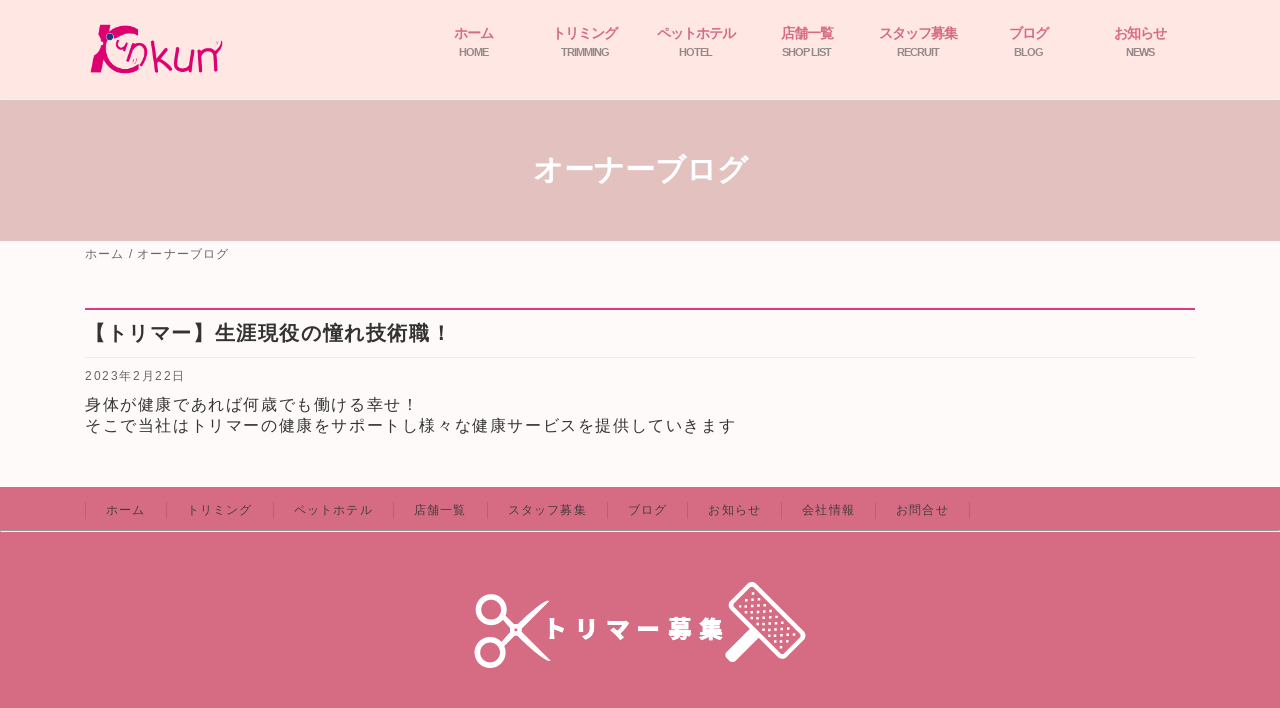

--- FILE ---
content_type: text/html; charset=UTF-8
request_url: https://www.kunkun.co.jp/owner-blog/%E3%80%90%E3%83%88%E3%83%AA%E3%83%9E%E3%83%BC%E3%80%91%E7%94%9F%E6%B6%AF%E7%8F%BE%E5%BD%B9%E3%81%AE%E6%86%A7%E3%82%8C%E6%8A%80%E8%A1%93%E8%81%B7%EF%BC%81
body_size: 9794
content:
<!DOCTYPE html>
<html lang="ja">
<head>

<!-- Google tag (gtag.js) -->
<script async src="https://www.googletagmanager.com/gtag/js?id=G-MWJD9ZRHD7"></script>
<script>
  window.dataLayer = window.dataLayer || [];
  function gtag(){dataLayer.push(arguments);}
  gtag('js', new Date());

  gtag('config', 'G-MWJD9ZRHD7');
</script>


<meta http-equiv='Content-Type' content="text/html; charset=UTF-8">
<meta http-equiv="Content-Style-Type" content="text/css">
<meta http-equiv="Content-Script-Type" content="text/javascript">

<title>【トリマー】生涯現役の憧れ技術職！ - クンクン ペットショップ ペットホテル 豊橋 蒲郡 浜松</title>

<!-- favicon -->
<link rel="icon" href="https://www.kunkun.co.jp/favicon.ico">
<link rel="shortcut icon" href="https://www.kunkun.co.jp/favicon.ico">
<link rel="apple-touch-icon" sizes="152x152" href="https://www.kunkun.co.jp/apple-touch-icon.png">
<link rel="icon" type="image/png" href="https://www.kunkun.co.jp/android-touch-icon.png">
	
	
<meta name="viewport" content="width=device-width, user-scalable=no, initial-scale=1, maximum-scale=1">

<script type="text/javascript" src="https://ajax.googleapis.com/ajax/libs/jquery/1.8.1/jquery.min.js"></script>

<!-- font -->
<link rel="preconnect" href="https://fonts.googleapis.com">
<link rel="preconnect" href="https://fonts.gstatic.com" crossorigin>
<link href="https://fonts.googleapis.com/css2?family=M+PLUS+1p&family=Playfair+Display:ital,wght@0,400..900;1,400..900&display=swap" rel="stylesheet">
<!-- font -->

<link rel="stylesheet" type="text/css" href="https://www.kunkun.co.jp/wp-content/themes/kunkun2025/style.css?20260131233722">
<link rel="stylesheet" type="text/css" href="https://www.kunkun.co.jp/wp-content/themes/kunkun2025/css/common.css?20260131233722">
<link rel="stylesheet" type="text/css" href="https://www.kunkun.co.jp/wp-content/themes/kunkun2025/css/default.css?20260131233722">
<link rel="stylesheet" type="text/css" href="https://www.kunkun.co.jp/wp-content/themes/kunkun2025/css/phone.css?20260131233722">
<link rel="stylesheet" type="text/css" href="https://www.kunkun.co.jp/wp-content/themes/kunkun2025/css/navi.css?20260131233722">

<!-- slick -->
<link rel="stylesheet" type="text/css" href="https://www.kunkun.co.jp/wp-content/themes/kunkun2025/lib/slick/slick.css">
<link rel="stylesheet" type="text/css" href="https://www.kunkun.co.jp/wp-content/themes/kunkun2025/lib/slick/slick-theme.css">
<script type="text/javascript" src="https://www.kunkun.co.jp/wp-content/themes/kunkun2025/lib/slick/slick.min.js"></script>
<!-- slick -->

<script src="https://www.kunkun.co.jp/wp-content/themes/kunkun2025/lib/navi.js"></script>

<!-- common -->
<link rel="stylesheet" type="text/css" href="https://www.kunkun.co.jp/wp-content/themes/kunkun2025/lib/lib.css">
<script type="text/javascript" src="https://www.kunkun.co.jp/wp-content/themes/kunkun2025/lib/common.js"></script>
<!-- common -->
<meta name='robots' content='index, follow, max-image-preview:large, max-snippet:-1, max-video-preview:-1' />

	<!-- This site is optimized with the Yoast SEO plugin v25.0 - https://yoast.com/wordpress/plugins/seo/ -->
	<link rel="canonical" href="https://www.kunkun.co.jp/owner-blog/【トリマー】生涯現役の憧れ技術職！" />
	<meta property="og:locale" content="ja_JP" />
	<meta property="og:type" content="article" />
	<meta property="og:title" content="【トリマー】生涯現役の憧れ技術職！ - クンクン ペットショップ ペットホテル 豊橋 蒲郡 浜松" />
	<meta property="og:description" content="身体が健康であれば何歳でも働ける幸せ！そこで当社はトリマーの健康をサポートし様々な健康サービスを提供していきます" />
	<meta property="og:url" content="https://www.kunkun.co.jp/owner-blog/【トリマー】生涯現役の憧れ技術職！" />
	<meta property="og:site_name" content="クンクン ペットショップ ペットホテル 豊橋 蒲郡 浜松" />
	<meta property="article:published_time" content="2023-02-22T01:00:00+00:00" />
	<meta name="author" content="kunkunadmin" />
	<meta name="twitter:card" content="summary_large_image" />
	<meta name="twitter:label1" content="執筆者" />
	<meta name="twitter:data1" content="kunkunadmin" />
	<script type="application/ld+json" class="yoast-schema-graph">{"@context":"https://schema.org","@graph":[{"@type":"Article","@id":"https://www.kunkun.co.jp/owner-blog/%e3%80%90%e3%83%88%e3%83%aa%e3%83%9e%e3%83%bc%e3%80%91%e7%94%9f%e6%b6%af%e7%8f%be%e5%bd%b9%e3%81%ae%e6%86%a7%e3%82%8c%e6%8a%80%e8%a1%93%e8%81%b7%ef%bc%81#article","isPartOf":{"@id":"https://www.kunkun.co.jp/owner-blog/%e3%80%90%e3%83%88%e3%83%aa%e3%83%9e%e3%83%bc%e3%80%91%e7%94%9f%e6%b6%af%e7%8f%be%e5%bd%b9%e3%81%ae%e6%86%a7%e3%82%8c%e6%8a%80%e8%a1%93%e8%81%b7%ef%bc%81"},"author":{"name":"kunkunadmin","@id":"https://www.kunkun.co.jp/#/schema/person/8edea8dbf6d303b3d65b5a07ac76b5ff"},"headline":"【トリマー】生涯現役の憧れ技術職！","datePublished":"2023-02-22T01:00:00+00:00","mainEntityOfPage":{"@id":"https://www.kunkun.co.jp/owner-blog/%e3%80%90%e3%83%88%e3%83%aa%e3%83%9e%e3%83%bc%e3%80%91%e7%94%9f%e6%b6%af%e7%8f%be%e5%bd%b9%e3%81%ae%e6%86%a7%e3%82%8c%e6%8a%80%e8%a1%93%e8%81%b7%ef%bc%81"},"wordCount":0,"publisher":{"@id":"https://www.kunkun.co.jp/#organization"},"image":{"@id":"https://www.kunkun.co.jp/owner-blog/%e3%80%90%e3%83%88%e3%83%aa%e3%83%9e%e3%83%bc%e3%80%91%e7%94%9f%e6%b6%af%e7%8f%be%e5%bd%b9%e3%81%ae%e6%86%a7%e3%82%8c%e6%8a%80%e8%a1%93%e8%81%b7%ef%bc%81#primaryimage"},"thumbnailUrl":"https://www.kunkun.co.jp/wp-content/uploads/2023/02/アイキャッチ_技術職.png","articleSection":["オーナーブログ"],"inLanguage":"ja"},{"@type":"WebPage","@id":"https://www.kunkun.co.jp/owner-blog/%e3%80%90%e3%83%88%e3%83%aa%e3%83%9e%e3%83%bc%e3%80%91%e7%94%9f%e6%b6%af%e7%8f%be%e5%bd%b9%e3%81%ae%e6%86%a7%e3%82%8c%e6%8a%80%e8%a1%93%e8%81%b7%ef%bc%81","url":"https://www.kunkun.co.jp/owner-blog/%e3%80%90%e3%83%88%e3%83%aa%e3%83%9e%e3%83%bc%e3%80%91%e7%94%9f%e6%b6%af%e7%8f%be%e5%bd%b9%e3%81%ae%e6%86%a7%e3%82%8c%e6%8a%80%e8%a1%93%e8%81%b7%ef%bc%81","name":"【トリマー】生涯現役の憧れ技術職！ - クンクン ペットショップ ペットホテル 豊橋 蒲郡 浜松","isPartOf":{"@id":"https://www.kunkun.co.jp/#website"},"primaryImageOfPage":{"@id":"https://www.kunkun.co.jp/owner-blog/%e3%80%90%e3%83%88%e3%83%aa%e3%83%9e%e3%83%bc%e3%80%91%e7%94%9f%e6%b6%af%e7%8f%be%e5%bd%b9%e3%81%ae%e6%86%a7%e3%82%8c%e6%8a%80%e8%a1%93%e8%81%b7%ef%bc%81#primaryimage"},"image":{"@id":"https://www.kunkun.co.jp/owner-blog/%e3%80%90%e3%83%88%e3%83%aa%e3%83%9e%e3%83%bc%e3%80%91%e7%94%9f%e6%b6%af%e7%8f%be%e5%bd%b9%e3%81%ae%e6%86%a7%e3%82%8c%e6%8a%80%e8%a1%93%e8%81%b7%ef%bc%81#primaryimage"},"thumbnailUrl":"https://www.kunkun.co.jp/wp-content/uploads/2023/02/アイキャッチ_技術職.png","datePublished":"2023-02-22T01:00:00+00:00","breadcrumb":{"@id":"https://www.kunkun.co.jp/owner-blog/%e3%80%90%e3%83%88%e3%83%aa%e3%83%9e%e3%83%bc%e3%80%91%e7%94%9f%e6%b6%af%e7%8f%be%e5%bd%b9%e3%81%ae%e6%86%a7%e3%82%8c%e6%8a%80%e8%a1%93%e8%81%b7%ef%bc%81#breadcrumb"},"inLanguage":"ja","potentialAction":[{"@type":"ReadAction","target":["https://www.kunkun.co.jp/owner-blog/%e3%80%90%e3%83%88%e3%83%aa%e3%83%9e%e3%83%bc%e3%80%91%e7%94%9f%e6%b6%af%e7%8f%be%e5%bd%b9%e3%81%ae%e6%86%a7%e3%82%8c%e6%8a%80%e8%a1%93%e8%81%b7%ef%bc%81"]}]},{"@type":"ImageObject","inLanguage":"ja","@id":"https://www.kunkun.co.jp/owner-blog/%e3%80%90%e3%83%88%e3%83%aa%e3%83%9e%e3%83%bc%e3%80%91%e7%94%9f%e6%b6%af%e7%8f%be%e5%bd%b9%e3%81%ae%e6%86%a7%e3%82%8c%e6%8a%80%e8%a1%93%e8%81%b7%ef%bc%81#primaryimage","url":"https://www.kunkun.co.jp/wp-content/uploads/2023/02/アイキャッチ_技術職.png","contentUrl":"https://www.kunkun.co.jp/wp-content/uploads/2023/02/アイキャッチ_技術職.png","width":1460,"height":917},{"@type":"BreadcrumbList","@id":"https://www.kunkun.co.jp/owner-blog/%e3%80%90%e3%83%88%e3%83%aa%e3%83%9e%e3%83%bc%e3%80%91%e7%94%9f%e6%b6%af%e7%8f%be%e5%bd%b9%e3%81%ae%e6%86%a7%e3%82%8c%e6%8a%80%e8%a1%93%e8%81%b7%ef%bc%81#breadcrumb","itemListElement":[{"@type":"ListItem","position":1,"name":"ホーム","item":"https://www.kunkun.co.jp/"},{"@type":"ListItem","position":2,"name":"【トリマー】生涯現役の憧れ技術職！"}]},{"@type":"WebSite","@id":"https://www.kunkun.co.jp/#website","url":"https://www.kunkun.co.jp/","name":"クンクン ペットショップ ペットホテル 豊橋 蒲郡 浜松","description":"東三河と浜松市に計6店舗展開しているペットサロン「クンクン」のホームページです","publisher":{"@id":"https://www.kunkun.co.jp/#organization"},"alternateName":"東三河と浜松市に計6店舗展開しているペットサロン「クンクン」","potentialAction":[{"@type":"SearchAction","target":{"@type":"EntryPoint","urlTemplate":"https://www.kunkun.co.jp/?s={search_term_string}"},"query-input":{"@type":"PropertyValueSpecification","valueRequired":true,"valueName":"search_term_string"}}],"inLanguage":"ja"},{"@type":"Organization","@id":"https://www.kunkun.co.jp/#organization","name":"株式会社テタル","url":"https://www.kunkun.co.jp/","logo":{"@type":"ImageObject","inLanguage":"ja","@id":"https://www.kunkun.co.jp/#/schema/logo/image/","url":"https://www.kunkun.co.jp/wp-content/uploads/2025/05/20220214_動くロゴ.gif","contentUrl":"https://www.kunkun.co.jp/wp-content/uploads/2025/05/20220214_動くロゴ.gif","width":1920,"height":873,"caption":"株式会社テタル"},"image":{"@id":"https://www.kunkun.co.jp/#/schema/logo/image/"}},{"@type":"Person","@id":"https://www.kunkun.co.jp/#/schema/person/8edea8dbf6d303b3d65b5a07ac76b5ff","name":"kunkunadmin","image":{"@type":"ImageObject","inLanguage":"ja","@id":"https://www.kunkun.co.jp/#/schema/person/image/","url":"https://secure.gravatar.com/avatar/4ca764003168c88153b5872b7b19f7b62a4d046e79f904e3f216574a9de9a6ae?s=96&d=mm&r=g","contentUrl":"https://secure.gravatar.com/avatar/4ca764003168c88153b5872b7b19f7b62a4d046e79f904e3f216574a9de9a6ae?s=96&d=mm&r=g","caption":"kunkunadmin"},"sameAs":["https://www.kunkun.co.jp"],"url":"https://www.kunkun.co.jp/author/kunkunadmin"}]}</script>
	<!-- / Yoast SEO plugin. -->


<link rel="alternate" type="application/rss+xml" title="クンクン ペットショップ ペットホテル 豊橋 蒲郡 浜松 &raquo; 【トリマー】生涯現役の憧れ技術職！ のコメントのフィード" href="https://www.kunkun.co.jp/owner-blog/%e3%80%90%e3%83%88%e3%83%aa%e3%83%9e%e3%83%bc%e3%80%91%e7%94%9f%e6%b6%af%e7%8f%be%e5%bd%b9%e3%81%ae%e6%86%a7%e3%82%8c%e6%8a%80%e8%a1%93%e8%81%b7%ef%bc%81/feed" />
<link rel="alternate" title="oEmbed (JSON)" type="application/json+oembed" href="https://www.kunkun.co.jp/wp-json/oembed/1.0/embed?url=https%3A%2F%2Fwww.kunkun.co.jp%2Fowner-blog%2F%25e3%2580%2590%25e3%2583%2588%25e3%2583%25aa%25e3%2583%259e%25e3%2583%25bc%25e3%2580%2591%25e7%2594%259f%25e6%25b6%25af%25e7%258f%25be%25e5%25bd%25b9%25e3%2581%25ae%25e6%2586%25a7%25e3%2582%258c%25e6%258a%2580%25e8%25a1%2593%25e8%2581%25b7%25ef%25bc%2581" />
<link rel="alternate" title="oEmbed (XML)" type="text/xml+oembed" href="https://www.kunkun.co.jp/wp-json/oembed/1.0/embed?url=https%3A%2F%2Fwww.kunkun.co.jp%2Fowner-blog%2F%25e3%2580%2590%25e3%2583%2588%25e3%2583%25aa%25e3%2583%259e%25e3%2583%25bc%25e3%2580%2591%25e7%2594%259f%25e6%25b6%25af%25e7%258f%25be%25e5%25bd%25b9%25e3%2581%25ae%25e6%2586%25a7%25e3%2582%258c%25e6%258a%2580%25e8%25a1%2593%25e8%2581%25b7%25ef%25bc%2581&#038;format=xml" />
<style id='wp-img-auto-sizes-contain-inline-css' type='text/css'>
img:is([sizes=auto i],[sizes^="auto," i]){contain-intrinsic-size:3000px 1500px}
/*# sourceURL=wp-img-auto-sizes-contain-inline-css */
</style>
<style id='wp-emoji-styles-inline-css' type='text/css'>

	img.wp-smiley, img.emoji {
		display: inline !important;
		border: none !important;
		box-shadow: none !important;
		height: 1em !important;
		width: 1em !important;
		margin: 0 0.07em !important;
		vertical-align: -0.1em !important;
		background: none !important;
		padding: 0 !important;
	}
/*# sourceURL=wp-emoji-styles-inline-css */
</style>
<style id='wp-block-library-inline-css' type='text/css'>
:root{--wp-block-synced-color:#7a00df;--wp-block-synced-color--rgb:122,0,223;--wp-bound-block-color:var(--wp-block-synced-color);--wp-editor-canvas-background:#ddd;--wp-admin-theme-color:#007cba;--wp-admin-theme-color--rgb:0,124,186;--wp-admin-theme-color-darker-10:#006ba1;--wp-admin-theme-color-darker-10--rgb:0,107,160.5;--wp-admin-theme-color-darker-20:#005a87;--wp-admin-theme-color-darker-20--rgb:0,90,135;--wp-admin-border-width-focus:2px}@media (min-resolution:192dpi){:root{--wp-admin-border-width-focus:1.5px}}.wp-element-button{cursor:pointer}:root .has-very-light-gray-background-color{background-color:#eee}:root .has-very-dark-gray-background-color{background-color:#313131}:root .has-very-light-gray-color{color:#eee}:root .has-very-dark-gray-color{color:#313131}:root .has-vivid-green-cyan-to-vivid-cyan-blue-gradient-background{background:linear-gradient(135deg,#00d084,#0693e3)}:root .has-purple-crush-gradient-background{background:linear-gradient(135deg,#34e2e4,#4721fb 50%,#ab1dfe)}:root .has-hazy-dawn-gradient-background{background:linear-gradient(135deg,#faaca8,#dad0ec)}:root .has-subdued-olive-gradient-background{background:linear-gradient(135deg,#fafae1,#67a671)}:root .has-atomic-cream-gradient-background{background:linear-gradient(135deg,#fdd79a,#004a59)}:root .has-nightshade-gradient-background{background:linear-gradient(135deg,#330968,#31cdcf)}:root .has-midnight-gradient-background{background:linear-gradient(135deg,#020381,#2874fc)}:root{--wp--preset--font-size--normal:16px;--wp--preset--font-size--huge:42px}.has-regular-font-size{font-size:1em}.has-larger-font-size{font-size:2.625em}.has-normal-font-size{font-size:var(--wp--preset--font-size--normal)}.has-huge-font-size{font-size:var(--wp--preset--font-size--huge)}.has-text-align-center{text-align:center}.has-text-align-left{text-align:left}.has-text-align-right{text-align:right}.has-fit-text{white-space:nowrap!important}#end-resizable-editor-section{display:none}.aligncenter{clear:both}.items-justified-left{justify-content:flex-start}.items-justified-center{justify-content:center}.items-justified-right{justify-content:flex-end}.items-justified-space-between{justify-content:space-between}.screen-reader-text{border:0;clip-path:inset(50%);height:1px;margin:-1px;overflow:hidden;padding:0;position:absolute;width:1px;word-wrap:normal!important}.screen-reader-text:focus{background-color:#ddd;clip-path:none;color:#444;display:block;font-size:1em;height:auto;left:5px;line-height:normal;padding:15px 23px 14px;text-decoration:none;top:5px;width:auto;z-index:100000}html :where(.has-border-color){border-style:solid}html :where([style*=border-top-color]){border-top-style:solid}html :where([style*=border-right-color]){border-right-style:solid}html :where([style*=border-bottom-color]){border-bottom-style:solid}html :where([style*=border-left-color]){border-left-style:solid}html :where([style*=border-width]){border-style:solid}html :where([style*=border-top-width]){border-top-style:solid}html :where([style*=border-right-width]){border-right-style:solid}html :where([style*=border-bottom-width]){border-bottom-style:solid}html :where([style*=border-left-width]){border-left-style:solid}html :where(img[class*=wp-image-]){height:auto;max-width:100%}:where(figure){margin:0 0 1em}html :where(.is-position-sticky){--wp-admin--admin-bar--position-offset:var(--wp-admin--admin-bar--height,0px)}@media screen and (max-width:600px){html :where(.is-position-sticky){--wp-admin--admin-bar--position-offset:0px}}

/*# sourceURL=wp-block-library-inline-css */
</style><style id='global-styles-inline-css' type='text/css'>
:root{--wp--preset--aspect-ratio--square: 1;--wp--preset--aspect-ratio--4-3: 4/3;--wp--preset--aspect-ratio--3-4: 3/4;--wp--preset--aspect-ratio--3-2: 3/2;--wp--preset--aspect-ratio--2-3: 2/3;--wp--preset--aspect-ratio--16-9: 16/9;--wp--preset--aspect-ratio--9-16: 9/16;--wp--preset--color--black: #000000;--wp--preset--color--cyan-bluish-gray: #abb8c3;--wp--preset--color--white: #ffffff;--wp--preset--color--pale-pink: #f78da7;--wp--preset--color--vivid-red: #cf2e2e;--wp--preset--color--luminous-vivid-orange: #ff6900;--wp--preset--color--luminous-vivid-amber: #fcb900;--wp--preset--color--light-green-cyan: #7bdcb5;--wp--preset--color--vivid-green-cyan: #00d084;--wp--preset--color--pale-cyan-blue: #8ed1fc;--wp--preset--color--vivid-cyan-blue: #0693e3;--wp--preset--color--vivid-purple: #9b51e0;--wp--preset--gradient--vivid-cyan-blue-to-vivid-purple: linear-gradient(135deg,rgb(6,147,227) 0%,rgb(155,81,224) 100%);--wp--preset--gradient--light-green-cyan-to-vivid-green-cyan: linear-gradient(135deg,rgb(122,220,180) 0%,rgb(0,208,130) 100%);--wp--preset--gradient--luminous-vivid-amber-to-luminous-vivid-orange: linear-gradient(135deg,rgb(252,185,0) 0%,rgb(255,105,0) 100%);--wp--preset--gradient--luminous-vivid-orange-to-vivid-red: linear-gradient(135deg,rgb(255,105,0) 0%,rgb(207,46,46) 100%);--wp--preset--gradient--very-light-gray-to-cyan-bluish-gray: linear-gradient(135deg,rgb(238,238,238) 0%,rgb(169,184,195) 100%);--wp--preset--gradient--cool-to-warm-spectrum: linear-gradient(135deg,rgb(74,234,220) 0%,rgb(151,120,209) 20%,rgb(207,42,186) 40%,rgb(238,44,130) 60%,rgb(251,105,98) 80%,rgb(254,248,76) 100%);--wp--preset--gradient--blush-light-purple: linear-gradient(135deg,rgb(255,206,236) 0%,rgb(152,150,240) 100%);--wp--preset--gradient--blush-bordeaux: linear-gradient(135deg,rgb(254,205,165) 0%,rgb(254,45,45) 50%,rgb(107,0,62) 100%);--wp--preset--gradient--luminous-dusk: linear-gradient(135deg,rgb(255,203,112) 0%,rgb(199,81,192) 50%,rgb(65,88,208) 100%);--wp--preset--gradient--pale-ocean: linear-gradient(135deg,rgb(255,245,203) 0%,rgb(182,227,212) 50%,rgb(51,167,181) 100%);--wp--preset--gradient--electric-grass: linear-gradient(135deg,rgb(202,248,128) 0%,rgb(113,206,126) 100%);--wp--preset--gradient--midnight: linear-gradient(135deg,rgb(2,3,129) 0%,rgb(40,116,252) 100%);--wp--preset--font-size--small: 13px;--wp--preset--font-size--medium: 20px;--wp--preset--font-size--large: 36px;--wp--preset--font-size--x-large: 42px;--wp--preset--spacing--20: 0.44rem;--wp--preset--spacing--30: 0.67rem;--wp--preset--spacing--40: 1rem;--wp--preset--spacing--50: 1.5rem;--wp--preset--spacing--60: 2.25rem;--wp--preset--spacing--70: 3.38rem;--wp--preset--spacing--80: 5.06rem;--wp--preset--shadow--natural: 6px 6px 9px rgba(0, 0, 0, 0.2);--wp--preset--shadow--deep: 12px 12px 50px rgba(0, 0, 0, 0.4);--wp--preset--shadow--sharp: 6px 6px 0px rgba(0, 0, 0, 0.2);--wp--preset--shadow--outlined: 6px 6px 0px -3px rgb(255, 255, 255), 6px 6px rgb(0, 0, 0);--wp--preset--shadow--crisp: 6px 6px 0px rgb(0, 0, 0);}:where(.is-layout-flex){gap: 0.5em;}:where(.is-layout-grid){gap: 0.5em;}body .is-layout-flex{display: flex;}.is-layout-flex{flex-wrap: wrap;align-items: center;}.is-layout-flex > :is(*, div){margin: 0;}body .is-layout-grid{display: grid;}.is-layout-grid > :is(*, div){margin: 0;}:where(.wp-block-columns.is-layout-flex){gap: 2em;}:where(.wp-block-columns.is-layout-grid){gap: 2em;}:where(.wp-block-post-template.is-layout-flex){gap: 1.25em;}:where(.wp-block-post-template.is-layout-grid){gap: 1.25em;}.has-black-color{color: var(--wp--preset--color--black) !important;}.has-cyan-bluish-gray-color{color: var(--wp--preset--color--cyan-bluish-gray) !important;}.has-white-color{color: var(--wp--preset--color--white) !important;}.has-pale-pink-color{color: var(--wp--preset--color--pale-pink) !important;}.has-vivid-red-color{color: var(--wp--preset--color--vivid-red) !important;}.has-luminous-vivid-orange-color{color: var(--wp--preset--color--luminous-vivid-orange) !important;}.has-luminous-vivid-amber-color{color: var(--wp--preset--color--luminous-vivid-amber) !important;}.has-light-green-cyan-color{color: var(--wp--preset--color--light-green-cyan) !important;}.has-vivid-green-cyan-color{color: var(--wp--preset--color--vivid-green-cyan) !important;}.has-pale-cyan-blue-color{color: var(--wp--preset--color--pale-cyan-blue) !important;}.has-vivid-cyan-blue-color{color: var(--wp--preset--color--vivid-cyan-blue) !important;}.has-vivid-purple-color{color: var(--wp--preset--color--vivid-purple) !important;}.has-black-background-color{background-color: var(--wp--preset--color--black) !important;}.has-cyan-bluish-gray-background-color{background-color: var(--wp--preset--color--cyan-bluish-gray) !important;}.has-white-background-color{background-color: var(--wp--preset--color--white) !important;}.has-pale-pink-background-color{background-color: var(--wp--preset--color--pale-pink) !important;}.has-vivid-red-background-color{background-color: var(--wp--preset--color--vivid-red) !important;}.has-luminous-vivid-orange-background-color{background-color: var(--wp--preset--color--luminous-vivid-orange) !important;}.has-luminous-vivid-amber-background-color{background-color: var(--wp--preset--color--luminous-vivid-amber) !important;}.has-light-green-cyan-background-color{background-color: var(--wp--preset--color--light-green-cyan) !important;}.has-vivid-green-cyan-background-color{background-color: var(--wp--preset--color--vivid-green-cyan) !important;}.has-pale-cyan-blue-background-color{background-color: var(--wp--preset--color--pale-cyan-blue) !important;}.has-vivid-cyan-blue-background-color{background-color: var(--wp--preset--color--vivid-cyan-blue) !important;}.has-vivid-purple-background-color{background-color: var(--wp--preset--color--vivid-purple) !important;}.has-black-border-color{border-color: var(--wp--preset--color--black) !important;}.has-cyan-bluish-gray-border-color{border-color: var(--wp--preset--color--cyan-bluish-gray) !important;}.has-white-border-color{border-color: var(--wp--preset--color--white) !important;}.has-pale-pink-border-color{border-color: var(--wp--preset--color--pale-pink) !important;}.has-vivid-red-border-color{border-color: var(--wp--preset--color--vivid-red) !important;}.has-luminous-vivid-orange-border-color{border-color: var(--wp--preset--color--luminous-vivid-orange) !important;}.has-luminous-vivid-amber-border-color{border-color: var(--wp--preset--color--luminous-vivid-amber) !important;}.has-light-green-cyan-border-color{border-color: var(--wp--preset--color--light-green-cyan) !important;}.has-vivid-green-cyan-border-color{border-color: var(--wp--preset--color--vivid-green-cyan) !important;}.has-pale-cyan-blue-border-color{border-color: var(--wp--preset--color--pale-cyan-blue) !important;}.has-vivid-cyan-blue-border-color{border-color: var(--wp--preset--color--vivid-cyan-blue) !important;}.has-vivid-purple-border-color{border-color: var(--wp--preset--color--vivid-purple) !important;}.has-vivid-cyan-blue-to-vivid-purple-gradient-background{background: var(--wp--preset--gradient--vivid-cyan-blue-to-vivid-purple) !important;}.has-light-green-cyan-to-vivid-green-cyan-gradient-background{background: var(--wp--preset--gradient--light-green-cyan-to-vivid-green-cyan) !important;}.has-luminous-vivid-amber-to-luminous-vivid-orange-gradient-background{background: var(--wp--preset--gradient--luminous-vivid-amber-to-luminous-vivid-orange) !important;}.has-luminous-vivid-orange-to-vivid-red-gradient-background{background: var(--wp--preset--gradient--luminous-vivid-orange-to-vivid-red) !important;}.has-very-light-gray-to-cyan-bluish-gray-gradient-background{background: var(--wp--preset--gradient--very-light-gray-to-cyan-bluish-gray) !important;}.has-cool-to-warm-spectrum-gradient-background{background: var(--wp--preset--gradient--cool-to-warm-spectrum) !important;}.has-blush-light-purple-gradient-background{background: var(--wp--preset--gradient--blush-light-purple) !important;}.has-blush-bordeaux-gradient-background{background: var(--wp--preset--gradient--blush-bordeaux) !important;}.has-luminous-dusk-gradient-background{background: var(--wp--preset--gradient--luminous-dusk) !important;}.has-pale-ocean-gradient-background{background: var(--wp--preset--gradient--pale-ocean) !important;}.has-electric-grass-gradient-background{background: var(--wp--preset--gradient--electric-grass) !important;}.has-midnight-gradient-background{background: var(--wp--preset--gradient--midnight) !important;}.has-small-font-size{font-size: var(--wp--preset--font-size--small) !important;}.has-medium-font-size{font-size: var(--wp--preset--font-size--medium) !important;}.has-large-font-size{font-size: var(--wp--preset--font-size--large) !important;}.has-x-large-font-size{font-size: var(--wp--preset--font-size--x-large) !important;}
/*# sourceURL=global-styles-inline-css */
</style>

<style id='classic-theme-styles-inline-css' type='text/css'>
/*! This file is auto-generated */
.wp-block-button__link{color:#fff;background-color:#32373c;border-radius:9999px;box-shadow:none;text-decoration:none;padding:calc(.667em + 2px) calc(1.333em + 2px);font-size:1.125em}.wp-block-file__button{background:#32373c;color:#fff;text-decoration:none}
/*# sourceURL=/wp-includes/css/classic-themes.min.css */
</style>
<link rel='stylesheet' id='contact-form-7-css' href='https://www.kunkun.co.jp/wp-content/plugins/contact-form-7/includes/css/styles.css?ver=6.1.4' type='text/css' media='all' />
<link rel='stylesheet' id='wp-block-paragraph-css' href='https://www.kunkun.co.jp/wp-includes/blocks/paragraph/style.min.css?ver=6.9' type='text/css' media='all' />
<link rel="https://api.w.org/" href="https://www.kunkun.co.jp/wp-json/" /><link rel="alternate" title="JSON" type="application/json" href="https://www.kunkun.co.jp/wp-json/wp/v2/posts/1248" /><link rel="EditURI" type="application/rsd+xml" title="RSD" href="https://www.kunkun.co.jp/xmlrpc.php?rsd" />
<link rel='shortlink' href='https://www.kunkun.co.jp/?p=1248' />
<noscript><style>.lazyload[data-src]{display:none !important;}</style></noscript><style>.lazyload{background-image:none !important;}.lazyload:before{background-image:none !important;}</style><link rel="icon" href="https://www.kunkun.co.jp/wp-content/uploads/2022/06/cropped-20220212_kunロゴ-32x32.jpg" sizes="32x32" />
<link rel="icon" href="https://www.kunkun.co.jp/wp-content/uploads/2022/06/cropped-20220212_kunロゴ-192x192.jpg" sizes="192x192" />
<link rel="apple-touch-icon" href="https://www.kunkun.co.jp/wp-content/uploads/2022/06/cropped-20220212_kunロゴ-180x180.jpg" />
<meta name="msapplication-TileImage" content="https://www.kunkun.co.jp/wp-content/uploads/2022/06/cropped-20220212_kunロゴ-270x270.jpg" />
</head>

<body data-rsssl=1>

<header class="pc">
<div class="layout">

<div class="float-left">
<div class="logo">
	<a href="https://www.kunkun.co.jp/"><img src="[data-uri]" data-src="https://www.kunkun.co.jp/wp-content/uploads/2022/06/20220214_%E5%8B%95%E3%81%8F%E3%83%AD%E3%82%B4.gif" decoding="async" class="lazyload"><noscript><img src="https://www.kunkun.co.jp/wp-content/uploads/2022/06/20220214_%E5%8B%95%E3%81%8F%E3%83%AD%E3%82%B4.gif" data-eio="l"></noscript></a>
</div>
</div>
<div class="float-right">
<ul id="fade-in" class="dropmenu">

<li><a href="https://www.kunkun.co.jp/">ホーム<br><span>HOME</span></a></li>
<li><a href="https://www.kunkun.co.jp/trimming">トリミング<br><span>TRIMMING</span></a></li>
<li><a href="https://www.kunkun.co.jp/hotel">ペットホテル<br><span>HOTEL</span></a></li>
<li><a href="https://www.kunkun.co.jp/shop">店舗一覧<br><span>SHOP LIST</span></a>
<ul>
<li><a href="https://www.kunkun.co.jp/iwata">クンクン-岩田店</a></li>
<li><a href="https://www.kunkun.co.jp/minami">クンクン-jurer南店</a></li>
<li><a href="https://www.kunkun.co.jp/toyokawa">クンクン-豊川店</a></li>
<li><a href="https://www.kunkun.co.jp/gamagori">クンクン-蒲郡店</a></li>
<li><a href="https://www.kunkun.co.jp/shitoro">クンクン-jurer志都呂店</a></li>
<li><a href="https://www.kunkun.co.jp/ryoke">クンクン-領家店</a></li>
</ul>
</li>
<li><a href="https://www.kunkun.co.jp/recruit">スタッフ募集<br><span>RECRUIT</span></a></li>
<li><a href="https://www.kunkun.co.jp/blog">ブログ<br><span>BLOG</span></a>
<ul>
<li><a href="https://www.kunkun.co.jp/category/staff-blog/">スタッフブログ</a></li>
<li><a href="https://www.kunkun.co.jp/category/mastery-blog/">マスタリーブログ</a></li>
<li><a href="https://www.kunkun.co.jp/category/owner-blog/">オーナーブログ</a></li>
</ul>
</li>
<li><a href="https://www.kunkun.co.jp/category/news">お知らせ<br><span>NEWS</span></a></li>
</ul>
</div>
</div>

<br class="c-both">
</header>

<header class="sp">
<div class="openbtn"><span></span></div>
<nav id="g-nav">
<div id="g-nav-list"><!--ナビの数が増えた場合縦スクロールするためのdiv※不要なら削除-->
<ul><li><a href="https://www.kunkun.co.jp/">ホーム</a></li>
<li><a href="https://www.kunkun.co.jp/trimming">トリミング</a></li>
<li><a href="https://www.kunkun.co.jp/hotel">ペットホテル</a></li>
<li><a href="https://www.kunkun.co.jp/shop">店舗一覧</a></li>
<li><a href="https://www.kunkun.co.jp/recruit">スタッフ募集</a></li>
<li><a href="https://www.kunkun.co.jp/blog">ブログ</a></li>
<li><a href="https://www.kunkun.co.jp/category/news">お知らせ</a></li>
</ul>
</div>
</nav>
<div class="logo">
	<a href="https://www.kunkun.co.jp/"><img src="[data-uri]" data-src="https://www.kunkun.co.jp/wp-content/uploads/2022/06/20220214_%E5%8B%95%E3%81%8F%E3%83%AD%E3%82%B4.gif" decoding="async" class="lazyload"><noscript><img src="https://www.kunkun.co.jp/wp-content/uploads/2022/06/20220214_%E5%8B%95%E3%81%8F%E3%83%AD%E3%82%B4.gif" data-eio="l"></noscript></a>
</div>
</header>
<div class="pdtb-50">
</div><h2>オーナーブログ</h2>
<div class="layout pan">
ホーム / オーナーブログ
</div>


<div class="mgtb-40">
</div>

<div class="layout">
<div class="single">
	
<h4>【トリマー】生涯現役の憧れ技術職！</h4>
<div class="date">2023年2月22日</div>

<p>身体が健康であれば何歳でも働ける幸せ！<br>そこで当社はトリマーの健康をサポートし様々な健康サービスを提供していきます</p>
</div>
</div>

<div class="mgtb-40">

</div>

<footer>
<div class="layout">
<ul>
<li><a href="https://www.kunkun.co.jp/">ホーム</a></li>
<li><a href="https://www.kunkun.co.jp/trimming">トリミング</a></li>
<li><a href="https://www.kunkun.co.jp/hotel">ペットホテル</a></li>
<li><a href="https://www.kunkun.co.jp/shop">店舗一覧</a></li>
<li><a href="https://www.kunkun.co.jp/recruit">スタッフ募集</a></li>
<li><a href="https://www.kunkun.co.jp/blog">ブログ</a></li>
<li><a href="https://www.kunkun.co.jp/category/news">お知らせ</a></li>
<li><a href="https://www.kunkun.co.jp/company">会社情報</a></li>
<li><a href="https://www.kunkun.co.jp/contact">お問合せ</a></li>
</ul>
</div>
<hr>
<div class="layout align-center">
<div class="mgtb-50">
</div>
<a href="https://www.kunkun.co.jp/recruit">
<img src="[data-uri]" data-src="https://www.kunkun.co.jp/wp-content/themes/kunkun2025/images/footer-banner.png" decoding="async" class="lazyload" data-eio-rwidth="350" data-eio-rheight="86"><noscript><img src="https://www.kunkun.co.jp/wp-content/themes/kunkun2025/images/footer-banner.png" data-eio="l"></noscript><br>
</a>
<div class="mgtb-50">
</div>
Copyright © kunkun All Rights Reserved.
<div class="mgtb-50">
</div>
</div>
</footer>
<script type="speculationrules">
{"prefetch":[{"source":"document","where":{"and":[{"href_matches":"/*"},{"not":{"href_matches":["/wp-*.php","/wp-admin/*","/wp-content/uploads/*","/wp-content/*","/wp-content/plugins/*","/wp-content/themes/kunkun2025/*","/*\\?(.+)"]}},{"not":{"selector_matches":"a[rel~=\"nofollow\"]"}},{"not":{"selector_matches":".no-prefetch, .no-prefetch a"}}]},"eagerness":"conservative"}]}
</script>
<script type="text/javascript" id="eio-lazy-load-js-before">
/* <![CDATA[ */
var eio_lazy_vars = {"exactdn_domain":"","skip_autoscale":0,"bg_min_dpr":1.1,"threshold":0,"use_dpr":1};
//# sourceURL=eio-lazy-load-js-before
/* ]]> */
</script>
<script type="text/javascript" src="https://www.kunkun.co.jp/wp-content/plugins/ewww-image-optimizer/includes/lazysizes.min.js?ver=831" id="eio-lazy-load-js" async="async" data-wp-strategy="async"></script>
<script type="text/javascript" src="https://www.kunkun.co.jp/wp-includes/js/dist/hooks.min.js?ver=dd5603f07f9220ed27f1" id="wp-hooks-js"></script>
<script type="text/javascript" src="https://www.kunkun.co.jp/wp-includes/js/dist/i18n.min.js?ver=c26c3dc7bed366793375" id="wp-i18n-js"></script>
<script type="text/javascript" id="wp-i18n-js-after">
/* <![CDATA[ */
wp.i18n.setLocaleData( { 'text direction\u0004ltr': [ 'ltr' ] } );
//# sourceURL=wp-i18n-js-after
/* ]]> */
</script>
<script type="text/javascript" src="https://www.kunkun.co.jp/wp-content/plugins/contact-form-7/includes/swv/js/index.js?ver=6.1.4" id="swv-js"></script>
<script type="text/javascript" id="contact-form-7-js-translations">
/* <![CDATA[ */
( function( domain, translations ) {
	var localeData = translations.locale_data[ domain ] || translations.locale_data.messages;
	localeData[""].domain = domain;
	wp.i18n.setLocaleData( localeData, domain );
} )( "contact-form-7", {"translation-revision-date":"2025-11-30 08:12:23+0000","generator":"GlotPress\/4.0.3","domain":"messages","locale_data":{"messages":{"":{"domain":"messages","plural-forms":"nplurals=1; plural=0;","lang":"ja_JP"},"This contact form is placed in the wrong place.":["\u3053\u306e\u30b3\u30f3\u30bf\u30af\u30c8\u30d5\u30a9\u30fc\u30e0\u306f\u9593\u9055\u3063\u305f\u4f4d\u7f6e\u306b\u7f6e\u304b\u308c\u3066\u3044\u307e\u3059\u3002"],"Error:":["\u30a8\u30e9\u30fc:"]}},"comment":{"reference":"includes\/js\/index.js"}} );
//# sourceURL=contact-form-7-js-translations
/* ]]> */
</script>
<script type="text/javascript" id="contact-form-7-js-before">
/* <![CDATA[ */
var wpcf7 = {
    "api": {
        "root": "https:\/\/www.kunkun.co.jp\/wp-json\/",
        "namespace": "contact-form-7\/v1"
    },
    "cached": 1
};
//# sourceURL=contact-form-7-js-before
/* ]]> */
</script>
<script type="text/javascript" src="https://www.kunkun.co.jp/wp-content/plugins/contact-form-7/includes/js/index.js?ver=6.1.4" id="contact-form-7-js"></script>
<script id="wp-emoji-settings" type="application/json">
{"baseUrl":"https://s.w.org/images/core/emoji/17.0.2/72x72/","ext":".png","svgUrl":"https://s.w.org/images/core/emoji/17.0.2/svg/","svgExt":".svg","source":{"concatemoji":"https://www.kunkun.co.jp/wp-includes/js/wp-emoji-release.min.js?ver=6.9"}}
</script>
<script type="module">
/* <![CDATA[ */
/*! This file is auto-generated */
const a=JSON.parse(document.getElementById("wp-emoji-settings").textContent),o=(window._wpemojiSettings=a,"wpEmojiSettingsSupports"),s=["flag","emoji"];function i(e){try{var t={supportTests:e,timestamp:(new Date).valueOf()};sessionStorage.setItem(o,JSON.stringify(t))}catch(e){}}function c(e,t,n){e.clearRect(0,0,e.canvas.width,e.canvas.height),e.fillText(t,0,0);t=new Uint32Array(e.getImageData(0,0,e.canvas.width,e.canvas.height).data);e.clearRect(0,0,e.canvas.width,e.canvas.height),e.fillText(n,0,0);const a=new Uint32Array(e.getImageData(0,0,e.canvas.width,e.canvas.height).data);return t.every((e,t)=>e===a[t])}function p(e,t){e.clearRect(0,0,e.canvas.width,e.canvas.height),e.fillText(t,0,0);var n=e.getImageData(16,16,1,1);for(let e=0;e<n.data.length;e++)if(0!==n.data[e])return!1;return!0}function u(e,t,n,a){switch(t){case"flag":return n(e,"\ud83c\udff3\ufe0f\u200d\u26a7\ufe0f","\ud83c\udff3\ufe0f\u200b\u26a7\ufe0f")?!1:!n(e,"\ud83c\udde8\ud83c\uddf6","\ud83c\udde8\u200b\ud83c\uddf6")&&!n(e,"\ud83c\udff4\udb40\udc67\udb40\udc62\udb40\udc65\udb40\udc6e\udb40\udc67\udb40\udc7f","\ud83c\udff4\u200b\udb40\udc67\u200b\udb40\udc62\u200b\udb40\udc65\u200b\udb40\udc6e\u200b\udb40\udc67\u200b\udb40\udc7f");case"emoji":return!a(e,"\ud83e\u1fac8")}return!1}function f(e,t,n,a){let r;const o=(r="undefined"!=typeof WorkerGlobalScope&&self instanceof WorkerGlobalScope?new OffscreenCanvas(300,150):document.createElement("canvas")).getContext("2d",{willReadFrequently:!0}),s=(o.textBaseline="top",o.font="600 32px Arial",{});return e.forEach(e=>{s[e]=t(o,e,n,a)}),s}function r(e){var t=document.createElement("script");t.src=e,t.defer=!0,document.head.appendChild(t)}a.supports={everything:!0,everythingExceptFlag:!0},new Promise(t=>{let n=function(){try{var e=JSON.parse(sessionStorage.getItem(o));if("object"==typeof e&&"number"==typeof e.timestamp&&(new Date).valueOf()<e.timestamp+604800&&"object"==typeof e.supportTests)return e.supportTests}catch(e){}return null}();if(!n){if("undefined"!=typeof Worker&&"undefined"!=typeof OffscreenCanvas&&"undefined"!=typeof URL&&URL.createObjectURL&&"undefined"!=typeof Blob)try{var e="postMessage("+f.toString()+"("+[JSON.stringify(s),u.toString(),c.toString(),p.toString()].join(",")+"));",a=new Blob([e],{type:"text/javascript"});const r=new Worker(URL.createObjectURL(a),{name:"wpTestEmojiSupports"});return void(r.onmessage=e=>{i(n=e.data),r.terminate(),t(n)})}catch(e){}i(n=f(s,u,c,p))}t(n)}).then(e=>{for(const n in e)a.supports[n]=e[n],a.supports.everything=a.supports.everything&&a.supports[n],"flag"!==n&&(a.supports.everythingExceptFlag=a.supports.everythingExceptFlag&&a.supports[n]);var t;a.supports.everythingExceptFlag=a.supports.everythingExceptFlag&&!a.supports.flag,a.supports.everything||((t=a.source||{}).concatemoji?r(t.concatemoji):t.wpemoji&&t.twemoji&&(r(t.twemoji),r(t.wpemoji)))});
//# sourceURL=https://www.kunkun.co.jp/wp-includes/js/wp-emoji-loader.min.js
/* ]]> */
</script>

<!-- Shortcodes Ultimate custom CSS - start -->
<style type="text/css">
/*コメント非表示*/
.su-posts-default-loop .su-post-comments-link { display:none; }
 
/*サムネイル表示調整*/
.su-posts-default-loop .su-post-thumbnail {
float: left;
display: block;
max-width: 200px;
max-height: 200px;
margin-right: 1em;
margin-top: 1em;
}
.su-posts-default-loop .su-post-thumbnail img {
width: 100%;
height: 100%;
object-fit: cover;
}
.su-posts-default-loop .su-post {
margin-bottom: 1.5em;
line-height: 1.5;
}

/*文字色*/
.su-post-title a{
color:#db3b80;
}
</style>
<!-- Shortcodes Ultimate custom CSS - end -->

<script src="https://code.jquery.com/jquery-3.4.1.min.js" integrity="sha256-CSXorXvZcTkaix6Yvo6HppcZGetbYMGWSFlBw8HfCJo=" crossorigin="anonymous"></script>

<script type="text/javascript" src="https://ajax.googleapis.com/ajax/libs/jquery/1.8.1/jquery.min.js"></script>
<script src="https://www.kunkun.co.jp/wp-content/themes/kunkun2025/lib/navi.js"></script>
<!-- slick -->
<link rel="stylesheet" type="text/css" href="https://www.kunkun.co.jp/wp-content/themes/kunkun2025/lib/slick/slick.css">
<link rel="stylesheet" type="text/css" href="https://www.kunkun.co.jp/wp-content/themes/kunkun2025/lib/slick/slick-theme.css">
<script type="text/javascript" src="https://www.kunkun.co.jp/wp-content/themes/kunkun2025/lib/slick/slick.js"></script>
<!-- slick -->
</body>
</html>
<!-- Dynamic page generated in 2.569 seconds. -->
<!-- Cached page generated by WP-Super-Cache on 2026-02-01 08:37:22 -->

<!-- super cache -->

--- FILE ---
content_type: text/css
request_url: https://www.kunkun.co.jp/wp-content/themes/kunkun2025/style.css?20260131233722
body_size: 15
content:
/*
Theme Name: kunkun025
Theme URI: http://www.web-table.com
Description: TaBLe.
Author: Shigetoshi Yoshikawa
*/


--- FILE ---
content_type: text/css
request_url: https://www.kunkun.co.jp/wp-content/themes/kunkun2025/css/common.css?20260131233722
body_size: 3102
content:

@charset "utf-8";
html{
}
body{
overflow-x: hidden;
background:#fffafa;
color:#333333;
width:100%;
text-align:center;
margin:0px;
padding:0px;
animation: fadeIn 2s ease 0s 1 normal;
-webkit-animation: fadeIn 2s ease 0s 1 normal;
}
img{
max-width: 100%;
}
.sp-on{
display:none;
}
.sp-off{
display:block;
}
.youtube {
  width: 100%;
  aspect-ratio: 16 / 9;
}
.youtube iframe {
  width: 100%;
  height: 100%;
}
.btm{
background:#d66c84;
border-radius:6px;
color:#ffffff !important;
padding:10px 20px;
display:inline-block;
}
.btm:hover{
background:#D38797;
}

.layout{
width:1110px;
font-family: "Noto Sans JP", sans-serif;
font-optical-sizing: auto;
font-weight:350;
font-style: normal;
letter-spacing:0.1em;
margin:0 auto;
text-align:left;
}
h1{
margin:0px 0px 20px 0px !important;
text-align:center;
font-size:20px;
display:block;
background:#417fa7;
color:#ffffff;
padding:10px 0px !important;
}
.cat-title h1{
font-size:20px;
position:absolute;
top:100px;
left:50px;
text-align:left;
color:#ffffff;
background:none;
z-index:9999;
}
.cat-title h1 span{
font-family: 'Zen Antique Soft', serif;
font-size:20px;
}
h2{
color:#ffffff;
background:#e2c1bf;
font-weight:700 !important;
font-size:30px;
padding:50px 0px !important;
display:block;
}

h3{
font-optical-sizing: auto;
font-weight:700 !important;
font-size: 200%;
text-align:left;
display:block;
}
h4{
border-top:solid 2px #db3b80 !important;
border-bottom:solid 1px #ececec !important;
padding:10px 0px !important;
font-size:20px;
font-weight:600 !important;
}

h5{
color:#db3b80;
font-size:20px;
font-weight:600 !important;
border-bottom:solid 1px #f0ebeb;
display:block;
}
h6{
background:#ffe8e4;
padding:10px !important;
border-radius:4px;
font-size:16px;
font-weight:600 !important;
}
h7{
font-size:24px;
}
header{
z-index:99999;
width:100%;
position:fixed;
padding:15px 0px;
background:#ffe8e4;
box-shadow:0px 0px 3px #cccccc;
}
header.sp{
display:none;
}
header .logo{
width:150px;
}
header .float-left{
width:30%
}
header .float-right{
width:70%;
}
header .navi{
padding:10px 0px;
}
header .navi li{
text-align:center;
float:left;
width:calc(100%/7);
}
header .navi li a{
font-size:14px;
letter-spacing:-1px;
color:#d66c84 !important;
font-weight:700 !important;
}
header .navi li a span{
font-size:11px;
color:#4b4848;

}
header .navi li a:after {
margin-top:10px;
	content: '';
	width: 0;
	transition: all 0.3s ease;
	border-bottom: 1px solid #d66c84;
	display: block;
}
header .navi li a:hover:after {
	width: 100%;
	border-bottom: 1px solid #d66c84;
}

ul.slider,ul.slider li{
}
ul.top-navi{
overflow:hidden;
zoom:1;
}
ul.top-navi li{
padding:20px 0px;
float:left;
width:calc(100%/3);
text-align:center;
}
ul.top-navi li img{
width:120px;
}
.top-list .float-left,.top-list .float-right{
width:48% !important;
}
.news{
padding:10px 0px;
width:100%;
}
.news li{
margin-top:20px;
border-top:solid 2px #d66c84;
display:inlin-block;
}
.news li .news-title{
font-weight:600;
display:inline;
}
.news li hr{
border:solid 1px #ececec;
}
.thumb{
float:left;
margin:10px;
width:120px;
height:100px;
overflow:hidden;
position:relative;
display:inline;
}
.thumb img{
position:absolute;
top:0%;
left:0%;
}
.top-shop{
font-size:13px;
}
.top-shop .wrap{
padding:10px;
}
.top-shop .tenmei{
font-size:16px;
}
.top-shop .tell{
background:#ffe8e4;
padding:20px 10px;
color:#eb7691;
font-size:24px;
font-weight:800;
}
/* トリミング */

.trimming{
background:#ffe8e4;
}
.pan{
padding:5px 0px;
font-size:12px;
color:#666666;
}
.wrap{
}

.comment{
font-size:14px;
}
ul.point{
margin-top:20px;
overflow:hidden;
zoom:1;
}
ul.point li{
background:#ffffff;
float:left;
width:350px;
margin-right:30px;
height:500px;
}
ul.point :last-child{
margin-right:0px;
}
ul.point li .text{
padding:20px;
font-size:14px;
}
ul.point li .text span{
font-size:16px;
display:block;
margin-bottom:10px;
}

.course{
}
.course .float-fix{
margin:20px 0px;
}
.course .float-left,.course .float-right{
width:48%;
}
.course ul li{
list-style-type:disc;
margin-left:20px;
margin-bottom:10px;
}

.care{
}
.care ul{
overflow:hidden;
zoom:1;
}
.care ul li{
float:left;
width:calc(100%/6);
}
.care ul li .wrap{
padding:10px;
}
.care table{
width:100%;
background:#ffe8e4;
}
.care table tr td{
width:30%;
padding:5px;
border-bottom:solid 1px #666666;
vertical-align:middle;
}
.hajimete{
padding:50px 0px;
background:#ffe8e4;
}
.hajimete .float-left,.hajimete .float-right{
width:48%;
}
.hajimete .wrap{
text-align:left;
font-size:14px;
padding:20px;
background:#e2c1bf;
}
.hajimete .wrap ul li{
margin-bottom:15px;
}

/* ペットホテル */
.syukuhaku table{
border-top:solid 1px #ececec;
margin-top:20px;
width:100%;
}
.syukuhaku table tr td{
vertical-align:middle;
width:50%;
padding:5px;
border-bottom:solid 1px #666666;
}
.hissu{
border-bottom:dotted 1px #000000;
font-size:16px;
font-weight:600 !important;
}
.mochimono ul{
overflow:hidden;
zoom:1;
}
.mochimono ul li{
float:left;
width:calc(100%/4);
}
.mochimono ul li .wrap{
padding:10px;
font-size:14px;
}
.hissu-title{
font-size:16px;
padding:5px 0px;
}

.ichiji table{
border-top:solid 1px #ececec;
margin-top:20px;
width:100%;
}
.ichiji table tr td{
width:30%;
padding:5px;
border-bottom:solid 1px #666666;
vertical-align:middle;
}


/* ショップ */

.shop{
border-top:solid 1px #ececec;
}
.tenpo{
padding-bottom:50px;
margin-bottom:50px;
border-bottom:solid 2px #ececec;
}
.tenpo:last-child{
border-bottom:none;
}
.tenpo .float-left{
width:40%;
}
.tenpo .float-right{
width:58%;
}

.pink{
float:left;
display:inline-block;
width:38%;
border-bottom:solid 1px #d66c84;
}
.gray{
float:left;
display:inline-block;
width:60%;
border-bottom:solid 1px #bcbcbc;
}
.detail{
border-top:solid 1px #ececec;
}
.detail h3{
border-top:solid 2px #db3b80 !important;
border-bottom:solid 1px #ececec !important;
padding:10px 0px !important;
margin-bottom:50px;
}
.detail .float-fix{
margin:50px 0px;
background:#ffe8e4;
padding:20px;
}
.detail .float-fix .float-left,.detail .float-fix .float-right{
width:48%;
}
.detail .float-left ul li .wrap{
margin:5px;
}
.detail .float-right ul li{
font-size:14px;
border-bottom:solid 1px #333333;
padding:10px 0px;
}
.detail .float-right ul li .ad{
width:30%;
display:inline-block;
font-weight:600;
}

/* スタッフ募集 */

.recruit{
border-top:solid 1px #ececec;
}
.recruit .mess1 .float-left,.recruit .mess1 .float-right{
width:48%;
}
.recruit .mess1 h3{
color:#ab5669;
margin:20px 0px;
}

.about{
background:#ffe8e4;
}
.about h4{
border-top:none !important;
}
ul.about-point{
overflow:hidden;
zoom:1;
}
ul.about-point li{
float:left;
width:350px;
margin-right:30px;
height:400px;
}
ul.about-point :last-child{
margin-right:0px;
}
ul.about-point li .text{
padding:20px;
font-size:14px;
}
ul.osusume li{
color:#ab5669;
margin:10px 0px;
}
.yousu .float-left,.yousu .float-right{
width:48%;
}
.syokusyu h4{
font-size:28px;
}
.syokusyu table{
width:100%;
padding:20px;
border:solid 1px #ececec;
}
.syokusyu table th,.syokusyu table td{
border:solid 1px #ececec;
padding:10px;
}
.syokusyu th{
vertical-align:middle;
font-weight:600;
}
.accordion {
max-width: 100%;
}
.toggle {
display: none;
}
.option {
position: relative;
margin:20px 0px;
}
.title,
.content {
-webkit-backface-visibility: hidden;
backface-visibility: hidden;
transform: translateZ(0);
transition: all 0.3s;
}
.title {
padding:15px 30px;
display: block;
color: #000;
cursor:pointer;
}
.title::after,
.title::before {
content: "";
position: absolute;
left:10px;
top:22px;
width: 2px;
height: 0.75em;
background-color: #000;
transition: all 0.3s;
}
.title::after {
transform: rotate(90deg);
}
.content {
/*
max-height: 0;
overflow: hidden;
*/
}
.content p {
margin: 0;
padding: 0.5em 1em 1em;
font-size: 0.9em;
line-height: 1.5;
}
.toggle:checked + .title + .content {
max-height:5000px;
transition: all 1.5s !important;
}
.toggle:checked + .title::before {
transform: rotate(90deg) !important;
}

/* 会社情報 */

.company .float-left,.company .float-right{
width:48%;
}
.gaiyou{
background:#ffe8e4;
padding:20px;
}
.gaiyou table{
width:100%;
}
.gaiyou th,.gaiyou td{
padding:10px 0px;
border-bottom:solid 1px #333333;
}
.gaiyou th{
width:20%;
}
.enkaku table{
width:100%;
}
.enkaku th,.enkaku td{
padding:10px 0px;
border-bottom:solid 1px #333333;
}
.enkaku th{
width:20%;
}
.torikumi{
padding:50px 0px;
background:#ffe8e4;
}
.torikumi .wrap,.rinen .wrap{
padding:10px;
font-size:14px;
}
.torikumi .wrap img,.rinen .wrap img{
border-radius:8px;
}
.torikumi .wrap .midashi,.rinen .wrap .midashi{
text-align:center;
font-size:15px;
margin-bottom:10px;
}

/* JKC公認トリマーライセンス */
.contest h6{
color:#cf2e2e;
}
.contest .float-fix{
background:#ffe8e4;
padding:20px;
}
.contest .float-fix .float-left,.contest .float-fix .float-right{
width:48%;
}
.contest table{
width:100%;
font-size:14px;
}
.contest td{
padding:10px 0px;
border-bottom:solid 1px #333333;
}
.contest td:nth-child(1){
width:20%;
}
.contest td:nth-child(2){
width:30%;
}
.contest td:nth-child(3){
width:20%;
}
.contest td:nth-child(4){
width:30%;
}
.contest li .wrap{
padding:10px;
}
.contest li .wrap img{
padding:2px;
border-radius:8px;
box-shadow:0px 0px 1px #000000;
}

/* blogリスト */
.blog-list{
}
.blog-list .list-thumb{
height:150px;
width:100%;
display:inline-block;
overflow:hidden;
box-shadow:0px 0px 1px #666666;
position:relative;
justify-content: center;
align-items: center;
display: flex;
margin-bottom:20px;
}
.blog-list ul{
overflow:hidden;
zoom:1;
}
.blog-list ul li{
float:left;
width:calc(100%/4);
}
.blog-list ul li .wrap{
padding:10px;
font-size:13px;
}
.blog-list a{
font-size:14px;
}
.date{
font-size:12px;
padding:10px 0px;
color:#666666;
}


/* blog一覧 */
.blog-ichiran{
}
.blog-ichiran .float-fix{
border-top:solid 1px #ececec;
margin-top:50px;
padding:20px 0px;
}
.blog-ichiran .float-left{
width:420px;
}
.blog-ichiran .float-right{
width:650px;
font-size:13px;
}
.blog-ichiran .list-thumb{
width:400px !important;
height:250px !important;
overflow:hidden;
position:relative;
justify-content: center;
align-items: center;
display: flex;
box-shadow:0px 0px 1px #666666;
}
.blog-ichiran .list-thumb img{
width:500px;
}
.ichiran-title{
border-bottom:solid 1px #ececec;
padding:0px 0px 20px 0px;
font-size:18px;
font-weight:600;
display:inline-block;
}

/* 防災 */
.disaster{
}
.disaster li .wrap{
padding:10px;
}

/* フッター */
footer{
font-size:12px;
background:#d66c84;
padding:10px 0px;
margin-top:50px;
}
footer ul{
overflow:hidden;
zoom:1;
}
footer li{
font-size:12px;
float:left;
margin:5px 0px;
border-left:1px solid #bc5f74;
}
footer li:last-child{
border-right:1px solid #bc5f74;
}
footer li a{
text-align:center;
padding:20px;
color:#483b3d !important;
}


/* */
.dropmenu{
  *zoom: 1;
  list-style-type: none;

padding:10px 0px;
}
.dropmenu:before, .dropmenu:after{
  content: "";
  display: table;
}
.dropmenu:after{
  clear: both;
}
.dropmenu li{
position: relative;
text-align:center;
float:left;
width:calc(100%/7);
}
.dropmenu li a{
font-size:14px;
letter-spacing:-1px;
color:#d66c84 !important;
font-weight:700 !important;
  display:inline-block;
}
.dropmenu li a:after {
margin-top:10px;
	content: '';
	width: 0;
	transition: all 0.3s ease;
	border-bottom: 1px solid #d66c84;
	display: block;
}
.dropmenu li a:hover:after {
	width: 100%;
	border-bottom: 1px solid #d66c84;
}
.dropmenu  li a span{
font-size:11px;
color:#948987;
}
.dropmenu li ul{
  list-style: none;
  position: absolute;
  z-index: 999999;
  top: 100%;
  left: 0;
  margin: 0;
  padding: 0;
}
.dropmenu li ul li{
  width: 100%;
}
.dropmenu li ul li a{
  padding:10px;
  background: #d66c84;
  text-align: left;
  color:#ffffff !important;
  width:150px;
  display:inline-block;
  font-size:13px;
}

.dropmenu li:hover > a{
  background:none;
}
.dropmenu li a:hover{
  background: none;
}
#fade-in li ul{
  visibility: hidden;
  opacity: 0;
  transition: 0s;
}
#fade-in li:hover ul{
  visibility: visible;
  opacity: 1;
}
#fade-in li ul li a{
  visibility: hidden;
  opacity: 0;
  transition: .5s;
}
#fade-in li:hover ul li a{
  visibility: visible;
  opacity: 1;
  border-bottom:solid 1px #dc8296;
}
#fade-in li:hover ul li a:hover{
background:#eb7691;
}

.details {
  line-height: 2;
  width: 80%;
  margin: 0 auto 20px;
  &__summary {
    cursor: pointer;
    background: #F4F4F4;
    margin: 0;
    padding: 10px 16px;
  }
  &__content {
    overflow: hidden;
    margin: 0;
    padding: 16px;
    * {
      transition: line-height 0.4s ease-out 0s, opacity 0.6s 0.3s;
      line-height: 0;
      opacity: 0;
      margin: 0;
      .details[open] & {
        line-height: 2;
        opacity: 1;
      }
    }
  }
}

--- FILE ---
content_type: text/css
request_url: https://www.kunkun.co.jp/wp-content/themes/kunkun2025/css/default.css?20260131233722
body_size: 2293
content:
/*////////// default //////////*/
html, body, div, span, applet, object, iframe,
h1, h2, h3, h4, h5, h6, p, blockquote, pre,
a, abbr, acronym, address, big, cite, code,
del, dfn, em, font, img, ins, kbd, q, s, samp,
small, strike, strong, sub, sup, tt, var,
dl, dt, dd, ol, ul, li,
fieldset, form, label, legend,
table, caption, tbody, tfoot, thead, tr, th, td {
margin: 0;
padding: 0;
border: 0;
border-collapse:collapse;
list-style-type: none;
font-family: inherit;
font-style: inherit;
font-weight: inherit;
/*	outline: 0;*/
}
html{
font-size: 100%;
}
article,aside,canvas,details,figcaption,figure,
footer,header,hgroup,menu,nav,section,summry{
display:block;
}
table,tr,tr{
vertical-align: top;
}
img{
vertical-align:bottom;
max-width: 100%; 
height:auto;
}
.c-both{
clear:both;
}
/*////////// page-top //////////*/
#page-top {
z-index:9999;
    position: fixed;
    bottom: 20px;
    right: 20px;
    font-size: 77%;
}
#page-top a {
    background: #666;
    text-decoration: none;
    color: #fff;
    width: 100px;
    padding: 30px 0;
    text-align: center;
    display: block;
    border-radius: 5px;
}
#page-top a:hover {
    text-decoration: none;
    background: #999;
}
.youtube {
    position: relative;
    width: 100%;
    padding-top: 56.25%; /* 16:9のアスペクト比 */
    height: 0;
}

.youtube iframe {
    position: absolute;
    top: 0;
    left: 0;
    width: 100%;
    height: 100%;
}
/*////////// link //////////*/
a:link,a:visited,a:active{
color:#d66c84;
text-decoration:none;
}
a:hover{
color:#72A2C9;
}
a:hover img{
filter: alpha(opacity: 70);
opacity: 0.7;
-moz-opacity: 0.7;
}
a img{
transition: 0.2s  ease-in-out;
-webkit-transition: 0.2s  ease-in-out;
}
a{
transition: 0.2s ease 0s;
-webkit-transition: 0.2s ease 0s;
}
a:hover img.none{
filter: alpha(opacity: 100);
opacity: 1;
-moz-opacity: 1;
}

/*////////// float //////////*/
.float-fix{
text-align:left;
overflow:hidden;
zoom:1;
}
.float-left{
float:left;
}
.float-right{
float:right;
}
.harf{
}
.harf .float-left,.harf .float-right{
width:48%;
padding:5px;
}
/*////////// column //////////*/
ul.col2{
width:100%;
margin:0%;
overflow:hidden;
zoom:1;
}
ul.col2 li{
float:left;
width:calc(100%/2);
}

ul.col3{
width:100%;
margin:0%;
overflow:hidden;
zoom:1;
}
ul.col3 li{
width:calc(100%/3);
float:left;
}

ul.col4{
width:100%;
margin:0%;
overflow:hidden;
zoom:1;
}
ul.col4 li{
width:calc(100%/4);
float:left;
}
/*////////// align //////////*/
p.p-left{
width:auto;
float:left;
}
p.p-right{
width:auto;
float:right;
}
.align-center{
text-align:center;
}
.align-left{
text-align:left;
}
.align-right{
margin:0px;
padding:0px;
text-align:right;
}
.align-top{
vertical-align:top;
}
/*////////// margin //////////*/
.mg-1{margin:1px;}
.mg-10{margin:10px;}
.mg-20{margin:20px;display:block;}
.mg-40{margin:40px;}
.mgtb-1{margin:1px 0px;}
.mgtb-10{margin:10px 0px;}
.mgtb-20{margin:20px 0px;}
.mgtb-40{margin:40px 0px;}
.mgtb-50{margin:50px 0px;display:block;}
.mgtb-80{margin:80px 0px;}
.mgtb-100{margin:100px 0px;}
.mglr-1{margin:0px 1px;}
.mglr-10{margin:0px 10px;}
.mglr-20{margin:0px 20px;}
.mgtop-1{margin-top:1px;}
.mgtop-10{margin-top:10px;}
.mgtop-20{margin-top:20px;}
.mgtop-40{margin-top:40px;}
.mgbt-1{margin-bottom:1px;}
.mgbt-10{margin-bottom:10px;}
.mgbt-20{margin-bottom:20px;}
.mgbt-40{margin-bottom:40px;}
.mgr-1{margin-right:1px;}
.mgr-10{margin-right:10px;}
.mgr-20{margin-right:20px;}
.mgl-1{margin-left:1px;}
.mgl-10{margin-left:10px;}
.mgl-20{margin-left:20px;}
.pd-10{padding:10px;}
.pd-20{padding:20px;}
.pdtb-50{padding:50px 0px;}

/*////////// clearfix //////////*/
.clearfix:after{
content:".";
display:block;
height:0;
clear:both;
visibility:hidden;
}

.clearfix{
display:inline-table;
}

/*////////// radius //////////*/
.radius-8{
border-radius:8px;
/* IE対策 */
behavior: url(http://www.web-table.com/htc/PIE.htc);
}
.radius-top8{
border-radius:8px 8px 0px 0px;
/* IE対策 */
behavior: url(http://www.web-table.com/htc/PIE.htc);
}

/*////////// table //////////*/
table.cell-b tr th,table.cell-b tr td{
border:solid 1px #ececec;
padding:5px;
}
table.cell-b tr th{
background:#f9f6f6;
}
/*////////// ツイッタータイトル消去 //////////*/
.twtr-hd {display:none;}
.twtr-ft {display:none;}

/*////////// wp_ウィジェットタイトル消去 //////////*/
h2.widgettitle{
display:none;
}
#text-3{
list-style-type: none;
}
.textwidget{
margin:0px;
}

/*////////// wp_ページ送り //////////*/
.pagepass{
padding:0px;
overflow:hidden;
zoom:1;
}
.pagepass ul li{
position: relative;
background-image:url("images/ie-btmbg.jpg");
width:50%;
padding:0px;
}
.pagepass ul li:first-child{
text-align:right;
float:right;
/*border-left:solid 1px #5b5b5b;*/
border-radius:0px 8px 8px 0px;
}
.pagepass ul li:last-child{
float:left;
/*border-right:solid 1px #8e8e8e;*/
border-radius:8px 0px 0px 8px;
}
.pagepass a{
display:block;
padding:10px;
color:#ffffff;
text-shadow:0px -1px #a4a4a4;
overflow:hidden;
white-space:nowrap;
text-overflow:ellipsis;
}

/*////////// wp_ページナビ //////////*/
.tablenav {
font-size:18px;
	color: #2583ad;
	padding:10px;
	line-height:2em;
	text-align:center;
}

a.page-numbers, .tablenav .current {
	color: #00019b;
	padding: 2px .4em;
	border:solid 1px #ccc;
	text-decoration:none;
	font-size:smaller;
}

a.page-numbers:hover {
	color:white;
	background: #328ab2;
}

.tablenav .current {
	color: white;
	background: #328ab2;
	border-color: #328ab2;
	font-weight:bold:
}

.tablenav .next, .tablenav .prev {
	border:0 none;
	background:transparent;
	text-decoration:underline;
	font-size:smaller;
	font-weight:bold;
}

/*////////// wp_コメント //////////*/
.commentlist{
margin-left:20px;
}
.children{
padding:10px;
margin-bottom:10px;
border:solid 1px #cccccc;
}


/*////////// wp_ソーシャル //////////*/
.trackback{
overflow:hidden;
zoom:1;
border-top:solid 1px #D3D3D3;
padding:10px;
}
.social,.social ul,.social ul li{
margin:0px;
padding:0px;
}
.social ul li{
padding:0px;
margin:0px 5px;
float:left;
}
.tb-area{
text-align:right;
vertical-align:middle;
}
.twitter-share-button{
padding:0px;
margin:0px;
}
input#tb_url {
padding:0px;
margin:0px;
background-color: #cccccc;
font-size: 1em;
width: 230px;
float:right;
}
/*//////////wp_フォーム //////////*/
#inquiryform-1{
margin:0 auto;
}
#inquiryformSubmit-1{
margin-left:250px;
}
.iqfm-table{
margin-left:0px;
}
.iqfm-table th, .iqfm-table td {
font-size:13px;
    border: 1px solid #DCDCDC;
    padding:0px;
}
 
.iqfm-table th {
    white-space: nowrap;
    background-color: #E7E7E7;
    text-align: left;
    vertical-align: top;
color:#666666;
}
.iqfm-table td{
width:100%;
}
.iqfm-table span{
color:#ff0000;
}
span.wpcf7-form-control-wrap.your-goods{
visibility: hidden;
}
/*////////// wp_検索窓 //////////*/
.screen-reader-text{
display:none;
margin:0px;
padding:0px;
}
#searchform{
margin:0px;
padding:0px;
}

/*////////// wp_パンくず //////////*/
#breadcrumb{
margin:0 auto;
}
#breadcrumb ul{
overflow:hidden;
zoom:1;
}
#breadcrumb ul li{
float:left;
}

--- FILE ---
content_type: text/css
request_url: https://www.kunkun.co.jp/wp-content/themes/kunkun2025/css/phone.css?20260131233722
body_size: 570
content:
@media screen and (max-width: 768px) {

* {
    -webkit-box-sizing: border-box;
    -moz-box-sizing: border-box;
    -o-box-sizing: border-box;
    -ms-box-sizing: border-box;
    box-sizing: border-box;
}
html{
margin:0px;
width:100%;
}
body{
width:100%;
position:relative;
font-size:16px;
overflow-x:hidden;
}
img {
max-width: 100%;
height: auto;
}
h1,h2,h3{
font-size:20px;
}
.layout,.box{
width:100%;
padding:10px;
}
.sp-on{
display:block;
}
.sp-off{
display:none;
}
.float-left,.float-right{
float:none;
width:100% !important;
}

#index .head .float-left,
#index .head .float-right{
height:300px;
}
#index .story{
padding:0px;
}
#index .story .float-left,#index .story .float-right{
width:50%;
}
#index .story .float-left{
padding:20px;
}
#index .story .float-right{
padding-top:400px !important;
}
#index .buy ul.col-3 li{
width:100%;
}
.woods .float-left{
width:100%;
height:100px;
overflow:hidden;
}
.woods .float-left img{
width:100%;
}
.woods .float-right{
width:100%;
}
#story ul.mokuzai li{
width:100%;
}
#company .wrap ul.list{
margin-left:0px;
font-size:16px;
}
header.pc{
display:none;
}
header.sp{
display:block;
z-index:99999;
width:100%;
padding:15px 0px;
background:#ffe8e4;
text-align:center;
}
header.sp .logo{
width:100px;
margin:0 auto;
}
.top-list .float-left,.top-list .float-right{
width:100% !important;
}
.col3 li,.col4 li{
width:100% !important;
}
.col4 li img{
width:100%;
}
footer li{
width:100%;
padding:5px 0px;
border-left:none;
border-bottom:1px solid #bc5f74;
}

ul.point li{
width:100%;
}

.care ul li{
width:calc(100%/2);
}
.hajimete .float-left,.hajimete .float-right{
text-align:center;
}

.mochimono ul li{
width:100%;
}
.detail .col3 li{
width:calc(100%/3);
}

ul.about-point li{
width:100%;
height:auto;
}

.blog-list ul li{
width:100%;
}

.blog-list .list-thumb{
height:150px;
width:80%;
margin:0 auto;
}
}


--- FILE ---
content_type: text/css
request_url: https://www.kunkun.co.jp/wp-content/themes/kunkun2025/css/navi.css?20260131233722
body_size: 749
content:
#g-nav{
    /*position:fixed;にし、z-indexの数値を小さくして最背面へ*/
    position:fixed;
	z-index: -1;
	opacity: 0;/*はじめは透過0*/
    /*ナビの位置と形状*/
	top:0;
	left:0px;
	width:100%;
	background:#ffe8e4;
    /*動き*/
	transition: all 0.3s;
font-weight: bold;
}

/*アクティブクラスがついたら透過なしにして最前面へ*/
#g-nav.panelactive{
    height: 100vh;/*ナビの高さ*/
	opacity: 1;
	z-index:999;
}

/*ナビゲーションの縦スクロール*/
#g-nav.panelactive #g-nav-list{
    /*ナビの数が増えた場合縦スクロール*/
    position: fixed;
    z-index: 999; 
    width: 100%;
    height: 100vh;/*表示する高さ*/
    overflow: auto;
    -webkit-overflow-scrolling: touch;
}

/*ナビゲーション*/
#g-nav ul {
    display: none;
    z-index: 999;
margin:50px 10px 0px 10px;
}

#g-nav.panelactive ul {
    display: block;
}

/*リストのレイアウト設定*/

#g-nav li{
list-style: none;
text-align: left;
padding:10px 0px;
border-bottom:solid 1px #cccccc;
}

#g-nav li a{
display:inline-block;
font-size:13px;
font-weight:normal;
color:#4d4a4a !important;
}

/*========= ボタンのためのCSS ===============*/
.openbtn{
	position:fixed;
    z-index: 9999;/*ボタンを最前面に*/
	top:10px;
	left:10px;
	cursor: pointer;
    width: 36px;
    height:36px;
}
	
/*×に変化*/	
.openbtn span{
    display: inline-block;
    transition: all .4s;
    position: absolute;
    left: 0px;
    border-radius: 2px;
	background:url(menu.png);
    width: 36px;
    height:36px;
  }

.openbtn.active span{

	background:url(close.png);
}


--- FILE ---
content_type: text/css
request_url: https://www.kunkun.co.jp/wp-content/themes/kunkun2025/lib/lib.css
body_size: 267
content:

@charset "utf-8";

/*slick*/
/*���E�̖��̐F��ς���*/
.slick-prev:before,
.slick-next:before {
    color: #fff;
}
/*���E�̖��̈ʒu��ς���*/

/*�X���C�h���̃h�b�g�̐F��ς���*/
.slick-dots li.slick-active button:before,
.slick-dots li button:before {
color: #565656;
}
.slick-dots{
position:absolute;
bottom:-40px;
}
.slider{
position:relative;
width:100%;
margin:0 auto;

}
/*�X���C�h�摜�̉�����*/
.slider img {
margin: 0px !important;
}
@media only screen and (max-width:768px) {
.slider{
Width:100%;
}
.slider img{
Width:100%;
}
}
.slider .slick-slide:not(.slick-center) {
}
.slider .slick-slide{
margin:0px 0px !important;
}
/*slick*/

--- FILE ---
content_type: application/javascript
request_url: https://www.kunkun.co.jp/wp-content/themes/kunkun2025/lib/navi.js
body_size: 154
content:
$(".openbtn").click(function () {//ボタンがクリックされたら
	$(this).toggleClass('active');//ボタン自身に activeクラスを付与し
    $("#g-nav").toggleClass('panelactive');//ナビゲーションにpanelactiveクラスを付与
});

$("#g-nav a").click(function () {//ナビゲーションのリンクがクリックされたら
    $(".openbtn").removeClass('active');//ボタンの activeクラスを除去し
    $("#g-nav").removeClass('panelactive');//ナビゲーションのpanelactiveクラスも除去
});


--- FILE ---
content_type: application/javascript
request_url: https://www.kunkun.co.jp/wp-content/themes/kunkun2025/lib/common.js
body_size: 856
content:
$(function(){
$('.slider').slick({
infinite: true,
dots:true,
arrows:false,
autoplay:true, //�����Đ�
autoplaySpeed:4000,
speed: 500,
fade: true,
cssEase: 'linear',

     });
});

  (function(d) {
    var config = {
      kitId: 'hxv2mxa',
      scriptTimeout: 3000,
      async: true
    },
    h=d.documentElement,t=setTimeout(function(){h.className=h.className.replace(/\bwf-loading\b/g,"")+" wf-inactive";},config.scriptTimeout),tk=d.createElement("script"),f=false,s=d.getElementsByTagName("script")[0],a;h.className+=" wf-loading";tk.src='https://use.typekit.net/'+config.kitId+'.js';tk.async=true;tk.onload=tk.onreadystatechange=function(){a=this.readyState;if(f||a&&a!="complete"&&a!="loaded")return;f=true;clearTimeout(t);try{Typekit.load(config)}catch(e){}};s.parentNode.insertBefore(tk,s)
  })(document);
$(function(){
    $(".btn-gnavi").on("click", function(){
        // �n���o�[�K�[���j���[�̈ʒu��ݒ�
        var rightVal = 0;
        if($(this).hasClass("open")) {
            // �ʒu���ړ��������j���[���J������Ԃɂ���
            rightVal = -300;
            // ���j���[���J�����玟��N���b�N���͕�����ԂɂȂ�悤�ݒ�
            $(this).removeClass("open");
        } else {
            // ���j���[���J�����玟��N���b�N���͕�����ԂɂȂ�悤�ݒ�
            $(this).addClass("open");
        }
 
        $("#global-navi").stop().animate({
            right: rightVal
        }, 200);
    });
});
$(function () {
 var headerHight = 80; //�w�b�_�̍���
 $('a[href^=#]').click(function(){
     var href= $(this).attr("href");
       var target = $(href == "#" || href == "" ? 'html' : href);
        var position = target.offset().top-headerHight; //�w�b�_�̍������ʒu�����炷
     $("html, body").animate({scrollTop:position}, 550, "swing");
        return false;
   });
});